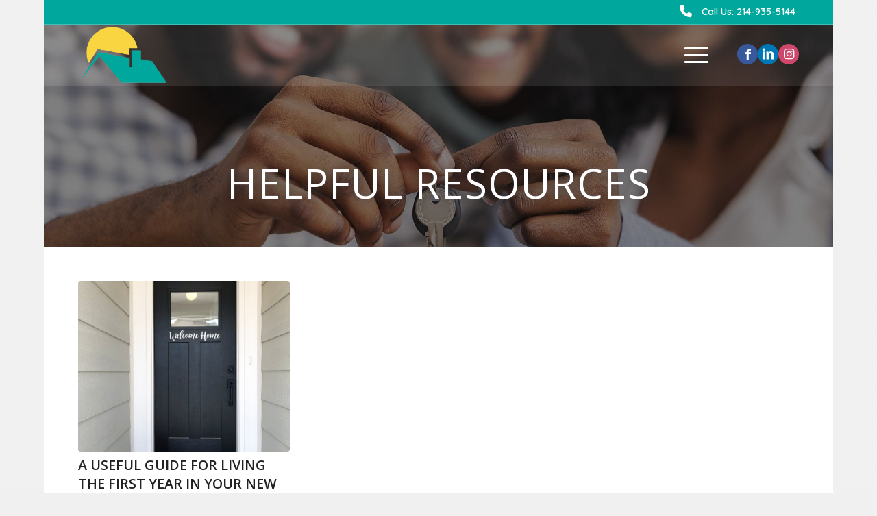

--- FILE ---
content_type: text/html; charset=UTF-8
request_url: https://www.atchisonhomeinspections.com/blog/
body_size: 12769
content:
<!DOCTYPE html>
<html lang="en-US" class="html_boxed responsive av-preloader-disabled  html_header_top html_logo_left html_main_nav_header html_menu_right html_slim html_header_sticky html_header_shrinking html_header_topbar_active html_header_transparency html_header_glassy html_mobile_menu_tablet html_header_searchicon_disabled html_content_align_center html_header_unstick_top_disabled html_header_stretch_disabled html_minimal_header html_burger_menu html_av-overlay-full html_av-submenu-noclone html_entry_id_1688 av-cookies-no-cookie-consent av-no-preview av-default-lightbox html_burger_menu_active">
<head>
<meta charset="UTF-8" />


<!-- mobile setting -->
<meta name="viewport" content="width=device-width, initial-scale=1">

<!-- Scripts/CSS and wp_head hook -->
<meta name='robots' content='index, follow, max-image-preview:large, max-snippet:-1, max-video-preview:-1' />

	<!-- This site is optimized with the Yoast SEO plugin v26.7 - https://yoast.com/wordpress/plugins/seo/ -->
	<title>Blog - Atchison Home Inspections</title>
	<link rel="canonical" href="https://www.atchisonhomeinspections.com/blog/" />
	<meta property="og:locale" content="en_US" />
	<meta property="og:type" content="article" />
	<meta property="og:title" content="Blog - Atchison Home Inspections" />
	<meta property="og:url" content="https://www.atchisonhomeinspections.com/blog/" />
	<meta property="og:site_name" content="Atchison Home Inspections" />
	<meta name="twitter:card" content="summary_large_image" />
	<meta name="twitter:label1" content="Est. reading time" />
	<meta name="twitter:data1" content="2 minutes" />
	<script type="application/ld+json" class="yoast-schema-graph">{"@context":"https://schema.org","@graph":[{"@type":"WebPage","@id":"https://www.atchisonhomeinspections.com/blog/","url":"https://www.atchisonhomeinspections.com/blog/","name":"Blog - Atchison Home Inspections","isPartOf":{"@id":"https://www.atchisonhomeinspections.com/#website"},"datePublished":"2022-11-01T21:46:14+00:00","breadcrumb":{"@id":"https://www.atchisonhomeinspections.com/blog/#breadcrumb"},"inLanguage":"en-US","potentialAction":[{"@type":"ReadAction","target":["https://www.atchisonhomeinspections.com/blog/"]}]},{"@type":"BreadcrumbList","@id":"https://www.atchisonhomeinspections.com/blog/#breadcrumb","itemListElement":[{"@type":"ListItem","position":1,"name":"Home","item":"https://www.atchisonhomeinspections.com/"},{"@type":"ListItem","position":2,"name":"Blog"}]},{"@type":"WebSite","@id":"https://www.atchisonhomeinspections.com/#website","url":"https://www.atchisonhomeinspections.com/","name":"Atchison Home Inspections","description":"North Texas Home Inspections","publisher":{"@id":"https://www.atchisonhomeinspections.com/#organization"},"potentialAction":[{"@type":"SearchAction","target":{"@type":"EntryPoint","urlTemplate":"https://www.atchisonhomeinspections.com/?s={search_term_string}"},"query-input":{"@type":"PropertyValueSpecification","valueRequired":true,"valueName":"search_term_string"}}],"inLanguage":"en-US"},{"@type":"Organization","@id":"https://www.atchisonhomeinspections.com/#organization","name":"Atchison Home Inspections","url":"https://www.atchisonhomeinspections.com/","logo":{"@type":"ImageObject","inLanguage":"en-US","@id":"https://www.atchisonhomeinspections.com/#/schema/logo/image/","url":"https://d1dy77v5epf6w1.cloudfront.net/wp-content/uploads/sites/239/2021/10/11001345/logo.png","contentUrl":"https://d1dy77v5epf6w1.cloudfront.net/wp-content/uploads/sites/239/2021/10/11001345/logo.png","width":450,"height":300,"caption":"Atchison Home Inspections"},"image":{"@id":"https://www.atchisonhomeinspections.com/#/schema/logo/image/"}}]}</script>
	<!-- / Yoast SEO plugin. -->


<link rel='dns-prefetch' href='//www.atchisonhomeinspections.com' />
<link rel="alternate" type="application/rss+xml" title="Atchison Home Inspections &raquo; Feed" href="https://www.atchisonhomeinspections.com/feed/" />
<link rel="alternate" type="application/rss+xml" title="Atchison Home Inspections &raquo; Comments Feed" href="https://www.atchisonhomeinspections.com/comments/feed/" />
<link rel="alternate" title="oEmbed (JSON)" type="application/json+oembed" href="https://www.atchisonhomeinspections.com/wp-json/oembed/1.0/embed?url=https%3A%2F%2Fwww.atchisonhomeinspections.com%2Fblog%2F" />
<link rel="alternate" title="oEmbed (XML)" type="text/xml+oembed" href="https://www.atchisonhomeinspections.com/wp-json/oembed/1.0/embed?url=https%3A%2F%2Fwww.atchisonhomeinspections.com%2Fblog%2F&#038;format=xml" />

<!-- google webfont font replacement -->

			<script type='text/javascript'>

				(function() {

					/*	check if webfonts are disabled by user setting via cookie - or user must opt in.	*/
					var html = document.getElementsByTagName('html')[0];
					var cookie_check = html.className.indexOf('av-cookies-needs-opt-in') >= 0 || html.className.indexOf('av-cookies-can-opt-out') >= 0;
					var allow_continue = true;
					var silent_accept_cookie = html.className.indexOf('av-cookies-user-silent-accept') >= 0;

					if( cookie_check && ! silent_accept_cookie )
					{
						if( ! document.cookie.match(/aviaCookieConsent/) || html.className.indexOf('av-cookies-session-refused') >= 0 )
						{
							allow_continue = false;
						}
						else
						{
							if( ! document.cookie.match(/aviaPrivacyRefuseCookiesHideBar/) )
							{
								allow_continue = false;
							}
							else if( ! document.cookie.match(/aviaPrivacyEssentialCookiesEnabled/) )
							{
								allow_continue = false;
							}
							else if( document.cookie.match(/aviaPrivacyGoogleWebfontsDisabled/) )
							{
								allow_continue = false;
							}
						}
					}

					if( allow_continue )
					{
						var f = document.createElement('link');

						f.type 	= 'text/css';
						f.rel 	= 'stylesheet';
						f.href 	= 'https://fonts.googleapis.com/css?family=Open+Sans:400,600%7CQuicksand:400,600&display=auto';
						f.id 	= 'avia-google-webfont';

						document.getElementsByTagName('head')[0].appendChild(f);
					}
				})();

			</script>
			<style id='wp-img-auto-sizes-contain-inline-css' type='text/css'>
img:is([sizes=auto i],[sizes^="auto," i]){contain-intrinsic-size:3000px 1500px}
/*# sourceURL=wp-img-auto-sizes-contain-inline-css */
</style>
<link rel='stylesheet' id='fontawesome-css-6-css' href='https://www.atchisonhomeinspections.com/wp-content/plugins/wp-font-awesome/font-awesome/css/fontawesome-all.min.css?ver=1.8.0' type='text/css' media='all' />
<link rel='stylesheet' id='fontawesome-css-4-css' href='https://www.atchisonhomeinspections.com/wp-content/plugins/wp-font-awesome/font-awesome/css/v4-shims.min.css?ver=1.8.0' type='text/css' media='all' />
<link rel='stylesheet' id='mediaelement-css' href='https://www.atchisonhomeinspections.com/wp-includes/js/mediaelement/mediaelementplayer-legacy.min.css?ver=4.2.17' type='text/css' media='all' />
<link rel='stylesheet' id='wp-mediaelement-css' href='https://www.atchisonhomeinspections.com/wp-includes/js/mediaelement/wp-mediaelement.min.css?ver=6.9' type='text/css' media='all' />
<link rel='stylesheet' id='wprevpro_w3-css' href='https://www.atchisonhomeinspections.com/wp-content/plugins/wp-review-slider-pro-premium/public/css/wprevpro_w3_min.css?ver=12.6.1_1' type='text/css' media='all' />
<style id='wprevpro_w3-inline-css' type='text/css'>
#wprev-slider-1 .wprevpro_star_imgs{color:#FDD314;}#wprev-slider-1 .wprsp-star{color:#FDD314;}#wprev-slider-1 .wprevpro_star_imgs span.svgicons{background:#FDD314;}#wprev-slider-1 .wprev_preview_bradius_T1{border-radius:0px;}#wprev-slider-1 .wprev_preview_bg1_T1::after{border-top:30px solid;}#wprev-slider-1_widget .wprevpro_star_imgs{color:#FDD314;}#wprev-slider-1_widget .wprsp-star{color:#FDD314;}#wprev-slider-1_widget .wprevpro_star_imgs span.svgicons{background:#FDD314;}#wprev-slider-1_widget .wprev_preview_bradius_T1_widget{border-radius:0px;}#wprev-slider-1_widget .wprev_preview_bg1_T1_widget::after{border-top:30px solid;}#wprev-slider-2 .wprevpro_star_imgs{color:#FDD314;}#wprev-slider-2 .wprsp-star{color:#FDD314;}#wprev-slider-2 .wprevpro_star_imgs span.svgicons{background:#FDD314;}#wprev-slider-2 .wprev_preview_bradius_T8{border-radius:0px;}#wprev-slider-2 .wprev_preview_bg1_T8{background:#fdfdfd;}#wprev-slider-2 .wprev_preview_bg2_T8{background:#eeeeee;}#wprev-slider-2 .wprev_preview_tcolor1_T8{color:#555555;}#wprev-slider-2 .wprev_preview_tcolor2_T8{color:#555555;}#wprev-slider-2 .indrevlineclamp{display:-webkit-box;-webkit-line-clamp:3;-webkit-box-orient:vertical;overflow:hidden;hyphens:auto;word-break:auto-phrase;}#wprev-slider-2_widget .wprevpro_star_imgs{color:#FDD314;}#wprev-slider-2_widget .wprsp-star{color:#FDD314;}#wprev-slider-2_widget .wprevpro_star_imgs span.svgicons{background:#FDD314;}#wprev-slider-2_widget .wprev_preview_bradius_T8_widget{border-radius:0px;}#wprev-slider-2_widget .wprev_preview_bg1_T8_widget{background:#fdfdfd;}#wprev-slider-2_widget .wprev_preview_bg2_T8_widget{background:#eeeeee;}#wprev-slider-2_widget .wprev_preview_tcolor1_T8_widget{color:#555555;}#wprev-slider-2_widget .wprev_preview_tcolor2_T8_widget{color:#555555;}#wprev-slider-2 .indrevlineclamp{display:-webkit-box;-webkit-line-clamp:3;-webkit-box-orient:vertical;overflow:hidden;hyphens:auto;word-break:auto-phrase;}
/*# sourceURL=wprevpro_w3-inline-css */
</style>
<link rel='stylesheet' id='avia-merged-styles-css' href='https://www.atchisonhomeinspections.com/wp-content/uploads/sites/239/dynamic_avia/avia-merged-styles-8914053181c1b3657cbe60e7090841bc---696f12df1005e.css' type='text/css' media='all' />
<link rel='stylesheet' id='avia-single-post-1688-css' href='https://www.atchisonhomeinspections.com/wp-content/uploads/sites/239/dynamic_avia/avia_posts_css/post-1688.css?ver=ver-1768967413' type='text/css' media='all' />
<script type="text/javascript" src="https://www.atchisonhomeinspections.com/wp-includes/js/jquery/jquery.min.js?ver=3.7.1" id="jquery-core-js"></script>
<script type="text/javascript" src="https://www.atchisonhomeinspections.com/wp-content/plugins/wp-review-slider-pro-premium/public/js/wprs-slick.min.js?ver=12.6.1_1" id="wp-review-slider-pro_slick-min-js"></script>
<script type="text/javascript" src="https://www.atchisonhomeinspections.com/wp-content/plugins/wp-review-slider-pro-premium/public/js/wprs-combined.min.js?ver=12.6.1_1" id="wp-review-slider-pro_unslider_comb-min-js"></script>
<script type="text/javascript" id="wp-review-slider-pro_plublic-min-js-extra">
/* <![CDATA[ */
var wprevpublicjs_script_vars = {"wpfb_nonce":"3ade534d8b","wpfb_ajaxurl":"https://www.atchisonhomeinspections.com/wp-admin/admin-ajax.php","wprevpluginsurl":"https://www.atchisonhomeinspections.com/wp-content/plugins/wp-review-slider-pro-premium","page_id":"1688"};
//# sourceURL=wp-review-slider-pro_plublic-min-js-extra
/* ]]> */
</script>
<script type="text/javascript" src="https://www.atchisonhomeinspections.com/wp-content/plugins/wp-review-slider-pro-premium/public/js/wprev-public.min.js?ver=12.6.1_1" id="wp-review-slider-pro_plublic-min-js"></script>
<script type="text/javascript" src="https://www.atchisonhomeinspections.com/wp-content/uploads/sites/239/dynamic_avia/avia-head-scripts-42d1395ac72bbeb4c73851184310d11f---696f12df38497.js" id="avia-head-scripts-js"></script>
<link rel="https://api.w.org/" href="https://www.atchisonhomeinspections.com/wp-json/" /><link rel="alternate" title="JSON" type="application/json" href="https://www.atchisonhomeinspections.com/wp-json/wp/v2/pages/1688" /><link rel="EditURI" type="application/rsd+xml" title="RSD" href="https://www.atchisonhomeinspections.com/xmlrpc.php?rsd" />
<meta name="generator" content="WordPress 6.9" />
<link rel='shortlink' href='https://www.atchisonhomeinspections.com/?p=1688' />

<link rel="icon" href="https://d1dy77v5epf6w1.cloudfront.net/wp-content/uploads/sites/239/2021/10/11001347/favicon.png" type="image/png">
<!--[if lt IE 9]><script src="https://www.atchisonhomeinspections.com/wp-content/themes/enfold/js/html5shiv.js"></script><![endif]--><link rel="profile" href="https://gmpg.org/xfn/11" />
<link rel="alternate" type="application/rss+xml" title="Atchison Home Inspections RSS2 Feed" href="https://www.atchisonhomeinspections.com/feed/" />
<link rel="pingback" href="https://www.atchisonhomeinspections.com/xmlrpc.php" />

<!-- To speed up the rendering and to display the site as fast as possible to the user we include some styles and scripts for above the fold content inline -->
<script type="text/javascript">'use strict';var avia_is_mobile=!1;if(/Android|webOS|iPhone|iPad|iPod|BlackBerry|IEMobile|Opera Mini/i.test(navigator.userAgent)&&'ontouchstart' in document.documentElement){avia_is_mobile=!0;document.documentElement.className+=' avia_mobile '}
else{document.documentElement.className+=' avia_desktop '};document.documentElement.className+=' js_active ';(function(){var e=['-webkit-','-moz-','-ms-',''],n='',o=!1,a=!1;for(var t in e){if(e[t]+'transform' in document.documentElement.style){o=!0;n=e[t]+'transform'};if(e[t]+'perspective' in document.documentElement.style){a=!0}};if(o){document.documentElement.className+=' avia_transform '};if(a){document.documentElement.className+=' avia_transform3d '};if(typeof document.getElementsByClassName=='function'&&typeof document.documentElement.getBoundingClientRect=='function'&&avia_is_mobile==!1){if(n&&window.innerHeight>0){setTimeout(function(){var e=0,o={},a=0,t=document.getElementsByClassName('av-parallax'),i=window.pageYOffset||document.documentElement.scrollTop;for(e=0;e<t.length;e++){t[e].style.top='0px';o=t[e].getBoundingClientRect();a=Math.ceil((window.innerHeight+i-o.top)*0.3);t[e].style[n]='translate(0px, '+a+'px)';t[e].style.top='auto';t[e].className+=' enabled-parallax '}},50)}}})();</script><style type="text/css">
		@font-face {font-family: 'entypo-fontello-enfold'; font-weight: normal; font-style: normal; font-display: auto;
		src: url('https://www.atchisonhomeinspections.com/wp-content/themes/enfold/config-templatebuilder/avia-template-builder/assets/fonts/entypo-fontello-enfold/entypo-fontello-enfold.woff2') format('woff2'),
		url('https://www.atchisonhomeinspections.com/wp-content/themes/enfold/config-templatebuilder/avia-template-builder/assets/fonts/entypo-fontello-enfold/entypo-fontello-enfold.woff') format('woff'),
		url('https://www.atchisonhomeinspections.com/wp-content/themes/enfold/config-templatebuilder/avia-template-builder/assets/fonts/entypo-fontello-enfold/entypo-fontello-enfold.ttf') format('truetype'),
		url('https://www.atchisonhomeinspections.com/wp-content/themes/enfold/config-templatebuilder/avia-template-builder/assets/fonts/entypo-fontello-enfold/entypo-fontello-enfold.svg#entypo-fontello-enfold') format('svg'),
		url('https://www.atchisonhomeinspections.com/wp-content/themes/enfold/config-templatebuilder/avia-template-builder/assets/fonts/entypo-fontello-enfold/entypo-fontello-enfold.eot'),
		url('https://www.atchisonhomeinspections.com/wp-content/themes/enfold/config-templatebuilder/avia-template-builder/assets/fonts/entypo-fontello-enfold/entypo-fontello-enfold.eot?#iefix') format('embedded-opentype');
		}

		#top .avia-font-entypo-fontello-enfold, body .avia-font-entypo-fontello-enfold, html body [data-av_iconfont='entypo-fontello-enfold']:before{ font-family: 'entypo-fontello-enfold'; }
		
		@font-face {font-family: 'entypo-fontello'; font-weight: normal; font-style: normal; font-display: auto;
		src: url('https://www.atchisonhomeinspections.com/wp-content/themes/enfold/config-templatebuilder/avia-template-builder/assets/fonts/entypo-fontello/entypo-fontello.woff2') format('woff2'),
		url('https://www.atchisonhomeinspections.com/wp-content/themes/enfold/config-templatebuilder/avia-template-builder/assets/fonts/entypo-fontello/entypo-fontello.woff') format('woff'),
		url('https://www.atchisonhomeinspections.com/wp-content/themes/enfold/config-templatebuilder/avia-template-builder/assets/fonts/entypo-fontello/entypo-fontello.ttf') format('truetype'),
		url('https://www.atchisonhomeinspections.com/wp-content/themes/enfold/config-templatebuilder/avia-template-builder/assets/fonts/entypo-fontello/entypo-fontello.svg#entypo-fontello') format('svg'),
		url('https://www.atchisonhomeinspections.com/wp-content/themes/enfold/config-templatebuilder/avia-template-builder/assets/fonts/entypo-fontello/entypo-fontello.eot'),
		url('https://www.atchisonhomeinspections.com/wp-content/themes/enfold/config-templatebuilder/avia-template-builder/assets/fonts/entypo-fontello/entypo-fontello.eot?#iefix') format('embedded-opentype');
		}

		#top .avia-font-entypo-fontello, body .avia-font-entypo-fontello, html body [data-av_iconfont='entypo-fontello']:before{ font-family: 'entypo-fontello'; }
		</style>

<!--
Debugging Info for Theme support: 

Theme: Enfold
Version: 7.1
Installed: enfold
AviaFramework Version: 5.6
AviaBuilder Version: 6.0
aviaElementManager Version: 1.0.1
- - - - - - - - - - -
ChildTheme: Enfold Child
ChildTheme Version: 1.0
ChildTheme Installed: enfold

- - - - - - - - - - -
ML:512-PU:32-PLA:19
WP:6.9
Compress: CSS:all theme files - JS:all theme files
Updates: disabled
PLAu:19
-->
</head>

<body id="top" class="wp-singular page-template-default page page-id-1688 wp-theme-enfold wp-child-theme-enfold-child boxed rtl_columns av-curtain-numeric open_sans quicksand  post-type-page avia-responsive-images-support av-recaptcha-enabled av-google-badge-hide" itemscope="itemscope" itemtype="https://schema.org/WebPage" >

	
	<div id='wrap_all'>

	
<header id='header' class='all_colors header_color light_bg_color  av_header_top av_logo_left av_main_nav_header av_menu_right av_slim av_header_sticky av_header_shrinking av_header_stretch_disabled av_mobile_menu_tablet av_header_transparency av_header_glassy av_header_searchicon_disabled av_header_unstick_top_disabled av_minimal_header av_bottom_nav_disabled  av_header_border_disabled' aria-label="Header" data-av_shrink_factor='50' role="banner" itemscope="itemscope" itemtype="https://schema.org/WPHeader" >

		<div id='header_meta' class='container_wrap container_wrap_meta  av_icon_active_main av_phone_active_right av_extra_header_active av_entry_id_1688'>

			      <div class='container'>
			      <div class='phone-info '><div><span style="line-height: 25px"><i class="fas fa-phone fa-lg"></i> <span class="bar_top"> <a href="tel:214-935-5144"> Call Us: 214-935-5144</a></span> </span> </div></div>			      </div>
		</div>

		<div  id='header_main' class='container_wrap container_wrap_logo'>

        <div class='container av-logo-container'><div class='inner-container'><span class='logo avia-standard-logo'><a href='https://www.atchisonhomeinspections.com/' class='' aria-label='Atchison Home Inspections' ><img src="https://d1dy77v5epf6w1.cloudfront.net/wp-content/uploads/sites/239/2021/10/11001345/logo.png" height="100" width="300" alt='Atchison Home Inspections' title='' /></a></span><nav class='main_menu' data-selectname='Select a page'  role="navigation" itemscope="itemscope" itemtype="https://schema.org/SiteNavigationElement" ><div class="avia-menu av-main-nav-wrap av_menu_icon_beside"><ul role="menu" class="menu av-main-nav" id="avia-menu"><li role="menuitem" id="menu-item-1485" class="menu-item menu-item-type-post_type menu-item-object-page menu-item-home menu-item-top-level menu-item-top-level-1"><a href="https://www.atchisonhomeinspections.com/" itemprop="url" tabindex="0"><span class="avia-bullet"></span><span class="avia-menu-text">Home</span><span class="avia-menu-fx"><span class="avia-arrow-wrap"><span class="avia-arrow"></span></span></span></a></li>
<li role="menuitem" id="menu-item-1488" class="menu-item menu-item-type-post_type menu-item-object-page menu-item-top-level menu-item-top-level-2"><a href="https://www.atchisonhomeinspections.com/your-inspection/" itemprop="url" tabindex="0"><span class="avia-bullet"></span><span class="avia-menu-text">Your Inspection</span><span class="avia-menu-fx"><span class="avia-arrow-wrap"><span class="avia-arrow"></span></span></span></a></li>
<li role="menuitem" id="menu-item-1487" class="menu-item menu-item-type-post_type menu-item-object-page menu-item-top-level menu-item-top-level-3"><a href="https://www.atchisonhomeinspections.com/your-report/" itemprop="url" tabindex="0"><span class="avia-bullet"></span><span class="avia-menu-text">Your Report</span><span class="avia-menu-fx"><span class="avia-arrow-wrap"><span class="avia-arrow"></span></span></span></a></li>
<li role="menuitem" id="menu-item-1874" class="menu-item menu-item-type-post_type menu-item-object-page menu-item-top-level menu-item-top-level-4"><a href="https://www.atchisonhomeinspections.com/services/" itemprop="url" tabindex="0"><span class="avia-bullet"></span><span class="avia-menu-text">Services</span><span class="avia-menu-fx"><span class="avia-arrow-wrap"><span class="avia-arrow"></span></span></span></a></li>
<li role="menuitem" id="menu-item-1480" class="menu-item menu-item-type-post_type menu-item-object-page menu-item-top-level menu-item-top-level-5"><a href="https://www.atchisonhomeinspections.com/for-agents/" itemprop="url" tabindex="0"><span class="avia-bullet"></span><span class="avia-menu-text">For Agents</span><span class="avia-menu-fx"><span class="avia-arrow-wrap"><span class="avia-arrow"></span></span></span></a></li>
<li role="menuitem" id="menu-item-1484" class="menu-item menu-item-type-post_type menu-item-object-page menu-item-top-level menu-item-top-level-6"><a href="https://www.atchisonhomeinspections.com/reviews/" itemprop="url" tabindex="0"><span class="avia-bullet"></span><span class="avia-menu-text">Reviews</span><span class="avia-menu-fx"><span class="avia-arrow-wrap"><span class="avia-arrow"></span></span></span></a></li>
<li role="menuitem" id="menu-item-1710" class="menu-item menu-item-type-post_type menu-item-object-page current-menu-item page_item page-item-1688 current_page_item menu-item-top-level menu-item-top-level-7"><a href="https://www.atchisonhomeinspections.com/blog/" itemprop="url" tabindex="0"><span class="avia-bullet"></span><span class="avia-menu-text">Blog</span><span class="avia-menu-fx"><span class="avia-arrow-wrap"><span class="avia-arrow"></span></span></span></a></li>
<li role="menuitem" id="menu-item-1892" class="menu-item menu-item-type-post_type menu-item-object-page menu-item-top-level menu-item-top-level-8"><a href="https://www.atchisonhomeinspections.com/terms-and-conditions/" itemprop="url" tabindex="0"><span class="avia-bullet"></span><span class="avia-menu-text">Terms and Conditions</span><span class="avia-menu-fx"><span class="avia-arrow-wrap"><span class="avia-arrow"></span></span></span></a></li>
<li role="menuitem" id="menu-item-1893" class="menu-item menu-item-type-post_type menu-item-object-page menu-item-mega-parent  menu-item-top-level menu-item-top-level-9"><a href="https://www.atchisonhomeinspections.com/privacy-policy/" itemprop="url" tabindex="0"><span class="avia-bullet"></span><span class="avia-menu-text">Privacy Policy and Terms of Conditions</span><span class="avia-menu-fx"><span class="avia-arrow-wrap"><span class="avia-arrow"></span></span></span></a></li>
<li role="menuitem" id="menu-item-1486" class="menu-item menu-item-type-post_type menu-item-object-page menu-item-top-level menu-item-top-level-10"><a href="https://www.atchisonhomeinspections.com/contact-us/" itemprop="url" tabindex="0"><span class="avia-bullet"></span><span class="avia-menu-text">Contact</span><span class="avia-menu-fx"><span class="avia-arrow-wrap"><span class="avia-arrow"></span></span></span></a></li>
<li role="menuitem" id="menu-item-1481" class="menu-item menu-item-type-post_type menu-item-object-page menu-item-top-level menu-item-top-level-11"><a href="https://www.atchisonhomeinspections.com/schedule-your-inspection/" itemprop="url" tabindex="0"><span class="avia-bullet"></span><span class="avia-menu-text">Schedule Your Inspection</span><span class="avia-menu-fx"><span class="avia-arrow-wrap"><span class="avia-arrow"></span></span></span></a></li>
<li class="av-burger-menu-main menu-item-avia-special " role="menuitem">
	        			<a href="#" aria-label="Menu" aria-hidden="false">
							<span class="av-hamburger av-hamburger--spin av-js-hamburger">
								<span class="av-hamburger-box">
						          <span class="av-hamburger-inner"></span>
						          <strong>Menu</strong>
								</span>
							</span>
							<span class="avia_hidden_link_text">Menu</span>
						</a>
	        		   </li></ul></div><ul class='noLightbox social_bookmarks icon_count_3'><li class='social_bookmarks_facebook av-social-link-facebook social_icon_1 avia_social_iconfont'><a  target="_blank" aria-label="Link to Facebook" href='https://www.facebook.com/atchisonhomeinspections/' data-av_icon='' data-av_iconfont='entypo-fontello' title="Link to Facebook" desc="Link to Facebook" title='Link to Facebook'><span class='avia_hidden_link_text'>Link to Facebook</span></a></li><li class='social_bookmarks_linkedin av-social-link-linkedin social_icon_2 avia_social_iconfont'><a  target="_blank" aria-label="Link to LinkedIn" href='https://www.linkedin.com/in/atchisonhomeinspections/' data-av_icon='' data-av_iconfont='entypo-fontello' title="Link to LinkedIn" desc="Link to LinkedIn" title='Link to LinkedIn'><span class='avia_hidden_link_text'>Link to LinkedIn</span></a></li><li class='social_bookmarks_instagram av-social-link-instagram social_icon_3 avia_social_iconfont'><a  target="_blank" aria-label="Link to Instagram" href='https://www.instagram.com/atchisonhomeinspections/' data-av_icon='' data-av_iconfont='entypo-fontello' title="Link to Instagram" desc="Link to Instagram" title='Link to Instagram'><span class='avia_hidden_link_text'>Link to Instagram</span></a></li></ul></nav></div> </div> 
		<!-- end container_wrap-->
		</div>
<div class="header_bg"></div>
<!-- end header -->
</header>

	<div id='main' class='all_colors' data-scroll-offset='88'>

	<div id='header_title'  class='avia-section av-3030qz-b877d56619c43abcd0506c97e59526a2 main_color avia-section-default avia-no-border-styling  avia-builder-el-0  el_before_av_section  avia-builder-el-first  avia-full-stretch av-parallax-section avia-bg-style-parallax av-section-color-overlay-active av-minimum-height av-minimum-height-50 av-height-50  container_wrap fullsize'  data-section-bg-repeat='stretch' data-av_minimum_height_pc='50' data-av_min_height_opt='50'><div class='av-parallax' data-avia-parallax-ratio='0.3' ><div class='av-parallax-inner main_color avia-full-stretch'></div></div><div class="av-section-color-overlay-wrap"><div class="av-section-color-overlay"></div><div class='container av-section-cont-open' ><main  role="main" itemprop="mainContentOfPage"  class='template-page content  av-content-full alpha units'><div class='post-entry post-entry-type-page post-entry-1688'><div class='entry-content-wrapper clearfix'>
<div  class='av-special-heading av-jndovo8e-4c22ab17fe0e0d9a40d72df4b7b1a8ff av-special-heading-h1 custom-color-heading blockquote modern-quote modern-centered  avia-builder-el-1  avia-builder-el-no-sibling  av-inherit-size'><h1 class='av-special-heading-tag '  itemprop="headline"  >Helpful Resources </h1><div class="special-heading-border"><div class="special-heading-inner-border"></div></div></div>
</div></div></main><!-- close content main element --></div></div></div><div id='av_section_2'  class='avia-section av-4sso7c-cfdca8efa81fd2308ec4e2a81d67f7bc main_color avia-section-default avia-no-border-styling  avia-builder-el-2  el_after_av_section  avia-builder-el-last  avia-bg-style-scroll container_wrap fullsize'  ><div class='container av-section-cont-open' ><div class='template-page content  av-content-full alpha units'><div class='post-entry post-entry-type-page post-entry-1688'><div class='entry-content-wrapper clearfix'>
<div  class='flex_column av-2qbzko-e760b126ce15f687107b0cc7cc077e59 av_one_full  avia-builder-el-3  avia-builder-el-no-sibling  first flex_column_div  '     ><div  data-slideshow-options="{&quot;animation&quot;:&quot;fade&quot;,&quot;autoplay&quot;:false,&quot;loop_autoplay&quot;:&quot;once&quot;,&quot;interval&quot;:5,&quot;loop_manual&quot;:&quot;manual-endless&quot;,&quot;autoplay_stopper&quot;:false,&quot;noNavigation&quot;:false,&quot;show_slide_delay&quot;:90}" class='avia-content-slider avia-content-grid-active avia-content-slider1 avia-content-slider-odd  avia-builder-el-4  avia-builder-el-no-sibling  av-slideshow-ui av-control-default   av-no-slider-navigation av-slideshow-manual av-loop-once av-loop-manual-endless '  itemscope="itemscope" itemtype="https://schema.org/Blog" ><div class="avia-content-slider-inner"><div class="slide-entry-wrap"><article class='slide-entry flex_column  post-entry post-entry-1678 slide-entry-overview slide-loop-1 slide-parity-odd  post-entry-last  av_one_third first real-thumbnail posttype-post post-format-standard'  itemscope="itemscope" itemtype="https://schema.org/CreativeWork" ><a href='https://www.atchisonhomeinspections.com/a-useful-guide-for-living-the-first-year-in-your-new-home/' data-rel='slide-1' class='slide-image' title='A USEFUL GUIDE FOR LIVING THE FIRST YEAR IN YOUR NEW HOME'><img decoding="async" fetchpriority="high" width="495" height="400" src="https://www.atchisonhomeinspections.com/wp-content/uploads/sites/239/2022/11/A-USEFUL-GUIDE-FOR-LIVING-THE-FIRST-YEAR-IN-YOUR-NEW-HOME-495x400.jpeg" class="wp-image-1683 avia-img-lazy-loading-not-1683 attachment-portfolio size-portfolio wp-post-image" alt="" srcset="https://www.atchisonhomeinspections.com/wp-content/uploads/sites/239/2022/11/A-USEFUL-GUIDE-FOR-LIVING-THE-FIRST-YEAR-IN-YOUR-NEW-HOME-495x400.jpeg 495w, https://www.atchisonhomeinspections.com/wp-content/uploads/sites/239/2022/11/A-USEFUL-GUIDE-FOR-LIVING-THE-FIRST-YEAR-IN-YOUR-NEW-HOME-845x684.jpeg 845w" sizes="(max-width: 495px) 100vw, 495px" /></a><div class="slide-content"><header class="entry-content-header" aria-label="Slide: A USEFUL GUIDE FOR LIVING THE FIRST YEAR IN YOUR NEW HOME"><h3 class='slide-entry-title entry-title '  itemprop="headline" ><a href='https://www.atchisonhomeinspections.com/a-useful-guide-for-living-the-first-year-in-your-new-home/' title='A USEFUL GUIDE FOR LIVING THE FIRST YEAR IN YOUR NEW HOME'>A USEFUL GUIDE FOR LIVING THE FIRST YEAR IN YOUR NEW HOME</a></h3><span class="av-vertical-delimiter"></span></header><div class="slide-meta"><time class='slide-meta-time updated'  itemprop="datePublished" datetime="2022-11-01T21:37:28+00:00" >November 1, 2022</time><div class="slide-meta-del">/</div><div class="slide-meta-comments"><a href='https://www.atchisonhomeinspections.com/a-useful-guide-for-living-the-first-year-in-your-new-home/#respond'>0 Comments</a></div></div><div class='slide-entry-excerpt entry-content'  itemprop="text" >We meet a lot of home buyers buying brand-new homes built by…<div class="read-more-link"><a href="https://www.atchisonhomeinspections.com/a-useful-guide-for-living-the-first-year-in-your-new-home/" class="more-link">Read more<span class='more-link-arrow avia-svg-icon avia-font-svg_entypo-fontello' data-av_svg_icon='right-open-big' data-av_iconset='svg_entypo-fontello'><svg version="1.1" xmlns="http://www.w3.org/2000/svg" width="15" height="32" viewBox="0 0 15 32" preserveAspectRatio="xMidYMid meet" role="graphics-symbol" aria-hidden="true">
<path d="M0.416 27.84l11.456-11.84-11.456-11.904q-0.832-0.832 0-1.536 0.832-0.832 1.536 0l12.544 12.608q0.768 0.832 0 1.6l-12.544 12.608q-0.704 0.832-1.536 0-0.832-0.704 0-1.536z"></path>
</svg></span></a></div></div></div><footer class="entry-footer"></footer><span class='hidden'>
				<span class='av-structured-data'  itemprop="image" itemscope="itemscope" itemtype="https://schema.org/ImageObject" >
						<span itemprop='url'>https://www.atchisonhomeinspections.com/wp-content/uploads/sites/239/2022/11/A-USEFUL-GUIDE-FOR-LIVING-THE-FIRST-YEAR-IN-YOUR-NEW-HOME.jpeg</span>
						<span itemprop='height'>1200</span>
						<span itemprop='width'>1800</span>
				</span>
				<span class='av-structured-data'  itemprop="publisher" itemtype="https://schema.org/Organization" itemscope="itemscope" >
						<span itemprop='name'>Spectora</span>
						<span itemprop='logo' itemscope itemtype='https://schema.org/ImageObject'>
							<span itemprop='url'>https://d1dy77v5epf6w1.cloudfront.net/wp-content/uploads/sites/239/2021/10/11001345/logo.png</span>
						</span>
				</span><span class='av-structured-data'  itemprop="author" itemscope="itemscope" itemtype="https://schema.org/Person" ><span itemprop='name'>Spectora</span></span><span class='av-structured-data'  itemprop="datePublished" datetime="2022-11-01T21:46:14+00:00" >2022-11-01 21:37:28</span><span class='av-structured-data'  itemprop="dateModified" itemtype="https://schema.org/dateModified" >2025-08-18 19:48:23</span><span class='av-structured-data'  itemprop="mainEntityOfPage" itemtype="https://schema.org/mainEntityOfPage" ><span itemprop='name'>A USEFUL GUIDE FOR LIVING THE FIRST YEAR IN YOUR NEW HOME</span></span></span></article></div></div></div></div></p>
</div></div></div><!-- close content main div --> <!-- section close by builder template -->		</div><!--end builder template--></div><!-- close default .container_wrap element --><div class="footer-page-content footer_color" id="footer-page"><div id='footer'  class='av-layout-grid-container av-lahbo6sz-501fdb5ba2bffec58fab88d3cc9c7848 entry-content-wrapper footer_color av-flex-cells  avia-builder-el-0  avia-builder-el-no-sibling   container_wrap fullsize'  >

<style type="text/css" data-created_by="avia_inline_auto" id="style-css-av-lahbnej6-df9b30205b20b123866842bd35444e1e">
.flex_cell.av-lahbnej6-df9b30205b20b123866842bd35444e1e{
vertical-align:top;
}
.responsive #top #wrap_all .flex_cell.av-lahbnej6-df9b30205b20b123866842bd35444e1e{
padding:30px 30px 30px 30px !important;
}
</style>
<div class='flex_cell av-lahbnej6-df9b30205b20b123866842bd35444e1e av-gridrow-cell av_one_half no_margin  avia-builder-el-1  el_before_av_cell_one_half  avia-builder-el-first  content-align-top'  ><div class='flex_cell_inner'>

<style type="text/css" data-created_by="avia_inline_auto" id="style-css-av-l8gfp-4d2600cff61f71216e3f4353c5ecdb56">
.flex_column.av-l8gfp-4d2600cff61f71216e3f4353c5ecdb56{
border-radius:0px 0px 0px 0px;
padding:0 0 0 0;
}
</style>
<div  class='flex_column av-l8gfp-4d2600cff61f71216e3f4353c5ecdb56 av_one_full  avia-builder-el-2  el_before_av_one_full  avia-builder-el-first  first av-break-at-tablet flex_column_div av-zero-column-padding  '     ><style type="text/css" data-created_by="avia_inline_auto" id="style-css-av-dkgqe-d08fd53c735311145a66f227a910a686">
#top .av-special-heading.av-dkgqe-d08fd53c735311145a66f227a910a686{
padding-bottom:10px;
}
body .av-special-heading.av-dkgqe-d08fd53c735311145a66f227a910a686 .av-special-heading-tag .heading-char{
font-size:25px;
}
.av-special-heading.av-dkgqe-d08fd53c735311145a66f227a910a686 .av-subheading{
font-size:15px;
}
</style>
<div  class='av-special-heading av-dkgqe-d08fd53c735311145a66f227a910a686 av-special-heading-h3 blockquote modern-quote  avia-builder-el-3  el_before_av_icon_box  avia-builder-el-first '><h3 class='av-special-heading-tag '  itemprop="headline"  >Contact Us</h3><div class="special-heading-border"><div class="special-heading-inner-border"></div></div></div>

<style type="text/css" data-created_by="avia_inline_auto" id="style-css-av-1gkqc1-dad39e1bce4ae24ba55130c9c4795427">
.iconbox.av-1gkqc1-dad39e1bce4ae24ba55130c9c4795427 .iconbox_icon{
color:#00a79c;
}
.iconbox.av-1gkqc1-dad39e1bce4ae24ba55130c9c4795427 .iconbox_icon.avia-svg-icon svg:first-child{
fill:#00a79c;
stroke:#00a79c;
}
#top #wrap_all .iconbox.av-1gkqc1-dad39e1bce4ae24ba55130c9c4795427 .iconbox_content_title{
color:#00a79c;
}
</style>
<article  class='iconbox iconbox_left av-1gkqc1-dad39e1bce4ae24ba55130c9c4795427  avia-builder-el-4  el_after_av_heading  el_before_av_icon_box '  itemscope="itemscope" itemtype="https://schema.org/CreativeWork" ><div class="iconbox_content"><header class="entry-content-header" aria-label="Icon: "><a href='tel:214-935-5144' title='' aria-label=''  class='iconbox_icon heading-color avia-iconfont avia-font-entypo-fontello' data-av_icon='' data-av_iconfont='entypo-fontello'  ></a></header><div class='iconbox_content_container '  itemprop="text" ><div class="iconbox_content">
<header class="entry-content-header"></header>
<div class="iconbox_content_container ">
<div class="iconbox_content">
<header class="entry-content-header"></header>
<div class="iconbox_content_container ">
<p>ATCHISON HOME INSPECTIONS, PLLC dba Atchison Home Inspections</p>
</div>
</div>
</div>
</div>
</div></div><footer class="entry-footer"></footer></article>

<style type="text/css" data-created_by="avia_inline_auto" id="style-css-av-ax1jq-aef883cb5a29f273f4228182c4d65253">
.iconbox.av-ax1jq-aef883cb5a29f273f4228182c4d65253 .iconbox_icon{
color:#00a79c;
}
.iconbox.av-ax1jq-aef883cb5a29f273f4228182c4d65253 .iconbox_icon.avia-svg-icon svg:first-child{
fill:#00a79c;
stroke:#00a79c;
}
#top #wrap_all .iconbox.av-ax1jq-aef883cb5a29f273f4228182c4d65253 .iconbox_content_title{
color:#00a79c;
}
</style>
<article  class='iconbox iconbox_left av-ax1jq-aef883cb5a29f273f4228182c4d65253  avia-builder-el-5  el_after_av_icon_box  el_before_av_icon_box '  itemscope="itemscope" itemtype="https://schema.org/CreativeWork" ><div class="iconbox_content"><header class="entry-content-header" aria-label="Icon: "><a href='tel:214-935-5144' title='' aria-label=''  class='iconbox_icon heading-color avia-iconfont avia-font-entypo-fontello' data-av_icon='' data-av_iconfont='entypo-fontello'  ></a></header><div class='iconbox_content_container '  itemprop="text" ><div class="iconbox_content">
<header class="entry-content-header"></header>
<div class="iconbox_content_container ">
<div class="iconbox_content">
<header class="entry-content-header"></header>
<div class="iconbox_content_container ">
<p>214-935-5144</p>
</div>
</div>
</div>
</div>
</div></div><footer class="entry-footer"></footer></article>

<style type="text/css" data-created_by="avia_inline_auto" id="style-css-av-kux3019x-9a9ebbc961067caf72f4f20292be0949">
.iconbox.av-kux3019x-9a9ebbc961067caf72f4f20292be0949 .iconbox_icon{
color:#00a79c;
}
.iconbox.av-kux3019x-9a9ebbc961067caf72f4f20292be0949 .iconbox_icon.avia-svg-icon svg:first-child{
fill:#00a79c;
stroke:#00a79c;
}
#top #wrap_all .iconbox.av-kux3019x-9a9ebbc961067caf72f4f20292be0949 .iconbox_content_title{
color:#00a79c;
}
</style>
<article  class='iconbox iconbox_left av-kux3019x-9a9ebbc961067caf72f4f20292be0949 av-icon-style-no-border  avia-builder-el-6  el_after_av_icon_box  el_before_av_icon_box '  itemscope="itemscope" itemtype="https://schema.org/CreativeWork" ><div class="iconbox_content"><header class="entry-content-header" aria-label="Icon: "><a href='https://www.trec.texas.gov/sites/default/files/pdf-forms/CN%201-3.pdf' title='' aria-label=''  target="_blank"  rel="noopener noreferrer" class='iconbox_icon heading-color avia-iconfont avia-font-entypo-fontello' data-av_icon='' data-av_iconfont='entypo-fontello'  ></a></header><div class='iconbox_content_container '  itemprop="text" ><p>Texas Real Estate Commission Consumer Protection Notice</p>
</div></div><footer class="entry-footer"></footer></article>

<style type="text/css" data-created_by="avia_inline_auto" id="style-css-av-kuylp7b2-1fbbe8a5117db9c5e7c8e766983ec21b">
.iconbox.av-kuylp7b2-1fbbe8a5117db9c5e7c8e766983ec21b .iconbox_icon{
color:#00a79c;
}
.iconbox.av-kuylp7b2-1fbbe8a5117db9c5e7c8e766983ec21b .iconbox_icon.avia-svg-icon svg:first-child{
fill:#00a79c;
stroke:#00a79c;
}
#top #wrap_all .iconbox.av-kuylp7b2-1fbbe8a5117db9c5e7c8e766983ec21b .iconbox_content_title{
color:#00a79c;
}
</style>
<article  class='iconbox iconbox_left av-kuylp7b2-1fbbe8a5117db9c5e7c8e766983ec21b av-icon-style-no-border  avia-builder-el-7  el_after_av_icon_box  el_before_av_icon_box '  itemscope="itemscope" itemtype="https://schema.org/CreativeWork" ><div class="iconbox_content"><header class="entry-content-header" aria-label="Icon: "><div class='iconbox_icon heading-color avia-iconfont avia-font-entypo-fontello' data-av_icon='' data-av_iconfont='entypo-fontello'  ></div></header><div class='iconbox_content_container '  itemprop="text" ><p>2831 Eldorado Parkway, Suite 103, #302, Frisco, TX 75033</p>
</div></div><footer class="entry-footer"></footer></article>

<style type="text/css" data-created_by="avia_inline_auto" id="style-css-av-mkn78j3m-66c04a3d29d4d44c02e5ba1a953c103c">
.iconbox.av-mkn78j3m-66c04a3d29d4d44c02e5ba1a953c103c .iconbox_icon{
color:#00a79c;
}
.iconbox.av-mkn78j3m-66c04a3d29d4d44c02e5ba1a953c103c .iconbox_icon.avia-svg-icon svg:first-child{
fill:#00a79c;
stroke:#00a79c;
}
#top #wrap_all .iconbox.av-mkn78j3m-66c04a3d29d4d44c02e5ba1a953c103c .iconbox_content_title{
color:#00a79c;
}
</style>
<article  class='iconbox iconbox_top av-mkn78j3m-66c04a3d29d4d44c02e5ba1a953c103c av-no-box av-icon-style-no-border  avia-builder-el-8  el_after_av_icon_box  avia-builder-el-last '  itemscope="itemscope" itemtype="https://schema.org/CreativeWork" ><div class="iconbox_content"><header class="entry-content-header" aria-label="Icon: "><div class='iconbox_icon heading-color avia-iconfont avia-font-entypo-fontello' data-av_icon='' data-av_iconfont='entypo-fontello'  ></div></header><div class='iconbox_content_container '  itemprop="text" ><p><a href="https://www.atchisonhomeinspections.com/privacy-policy/" target="_blank" rel="noopener">Privacy Policy</a></p>
<p><a href="https://www.atchisonhomeinspections.com/terms-and-conditions/" target="_blank" rel="noopener">Terms and Conditions</a></p>
</div></div><footer class="entry-footer"></footer></article></div><div  class='flex_column av-a1pgm-61166e089fe17d907cc215328488f35a av_one_full  avia-builder-el-9  el_after_av_one_full  avia-builder-el-last  first flex_column_div  column-top-margin'     ><style type="text/css" data-created_by="avia_inline_auto" id="style-css-av-a689q-3437b6a1601d9c0514fa4d2b82fb6996">
#top .av-special-heading.av-a689q-3437b6a1601d9c0514fa4d2b82fb6996{
padding-bottom:10px;
}
body .av-special-heading.av-a689q-3437b6a1601d9c0514fa4d2b82fb6996 .av-special-heading-tag .heading-char{
font-size:25px;
}
.av-special-heading.av-a689q-3437b6a1601d9c0514fa4d2b82fb6996 .av-subheading{
font-size:15px;
}
</style>
<div  class='av-special-heading av-a689q-3437b6a1601d9c0514fa4d2b82fb6996 av-special-heading-h3 blockquote modern-quote  avia-builder-el-10  el_before_av_textblock  avia-builder-el-first '><h3 class='av-special-heading-tag '  itemprop="headline"  >Services</h3><div class="special-heading-border"><div class="special-heading-inner-border"></div></div></div>
<section  id="services-list"  class='av_textblock_section av-kw2p7k2t-dcbf08ae7ed40364bda63af372eef56a '   itemscope="itemscope" itemtype="https://schema.org/CreativeWork" ><div class='avia_textblock'  itemprop="text" ><ul>
<li><a href="https://www.atchisonhomeinspections.com/residential-home-inspections/">Residential Home Inspections</a></li>
<li><a href="https://www.atchisonhomeinspections.com/new-construction-inspections/">New Construction Inspections </a></li>
<li><a href="https://www.atchisonhomeinspections.com/annual-home-maintenance-inspections/">Annual Home Maintenance Inspections</a></li>
<li><a href="https://www.atchisonhomeinspections.com/floor-elevation-inspection/" target="_blank" rel="noopener">Floor Elevation Survey</a></li>
<li><a href="https://www.atchisonhomeinspections.com/sewer-scope-inspection/">Sewer Scope Inspections</a></li>
<li><a href="https://www.atchisonhomeinspections.com/swimming-pool-and-spa-inspection/" target="_blank" rel="noopener">Swimming Pool &#038; Spa Inspections</a></li>
<li><a href="https://www.atchisonhomeinspections.com/wood-destroying-organism-inspection/">Wood Destroying Organism Inspection</a></li>
<li><a href="https://www.atchisonhomeinspections.com/investment-property-inspection/">Investment Property Inspection</a></li>
<li><a href="https://www.atchisonhomeinspections.com/tankless-water-heater-flush/">Tankless Water Heater Flush</a></li>
<li><a href="https://app.spectora.com/home-inspectors/my-inspection-company-ff6b50f4c8/sample_report?sample_id=11028" target="_blank" rel="noopener">11-month Warranty Inspections</a></li>
<li><a href="https://app.spectora.com/home-inspectors/my-inspection-company-ff6b50f4c8/sample_report?sample_id=11030" target="_blank" rel="noopener">Pre-Drywall Inspections</a></li>
<li><a href="https://app.spectora.com/home-inspectors/my-inspection-company-ff6b50f4c8/sample_report?sample_id=11029" target="_blank" rel="noopener">Pre-Closing Inspections</a></li>
<li>Pre-Listing Inspections</li>
<li>Phase Inspections</li>
<li>Draw Inspections</li>
<li>4 Point Inspections</li>
<li>Thermal Imaging</li>
</ul>
</div></section></div></div></div>
<style type="text/css" data-created_by="avia_inline_auto" id="style-css-av-lahbnau3-3d4ba8af0d49126e937f328da8c71cc0">
.flex_cell.av-lahbnau3-3d4ba8af0d49126e937f328da8c71cc0{
vertical-align:top;
}
.responsive #top #wrap_all .flex_cell.av-lahbnau3-3d4ba8af0d49126e937f328da8c71cc0{
padding:30px 30px 30px 30px !important;
}
</style>
<div class='flex_cell av-lahbnau3-3d4ba8af0d49126e937f328da8c71cc0 av-gridrow-cell av_one_half no_margin  avia-builder-el-12  el_after_av_cell_one_half  avia-builder-el-last  content-align-top'  ><div class='flex_cell_inner'>

<style type="text/css" data-created_by="avia_inline_auto" id="style-css-av-9kctl-3803a2332c3aa8deaeda4e467057537e">
.flex_column.av-9kctl-3803a2332c3aa8deaeda4e467057537e{
border-radius:0px 0px 0px 0px;
padding:0 0 0 0;
}
</style>
<div  class='flex_column av-9kctl-3803a2332c3aa8deaeda4e467057537e av_one_full  avia-builder-el-13  el_before_av_one_full  avia-builder-el-first  first flex_column_div av-zero-column-padding  '     ><style type="text/css" data-created_by="avia_inline_auto" id="style-css-av-6mdna-bf027903053b46ba82fa25b9b5a05bfa">
#top .av-special-heading.av-6mdna-bf027903053b46ba82fa25b9b5a05bfa{
padding-bottom:10px;
}
body .av-special-heading.av-6mdna-bf027903053b46ba82fa25b9b5a05bfa .av-special-heading-tag .heading-char{
font-size:25px;
}
.av-special-heading.av-6mdna-bf027903053b46ba82fa25b9b5a05bfa .av-subheading{
font-size:15px;
}
</style>
<div  class='av-special-heading av-6mdna-bf027903053b46ba82fa25b9b5a05bfa av-special-heading-h3 blockquote modern-quote  avia-builder-el-14  el_before_av_textblock  avia-builder-el-first '><h3 class='av-special-heading-tag '  itemprop="headline"  >Proudly Serving</h3><div class="special-heading-border"><div class="special-heading-inner-border"></div></div></div>
<section  class='av_textblock_section av-jk1foerd-45dde557c1db818c80308fd6a4ad22f8 '   itemscope="itemscope" itemtype="https://schema.org/CreativeWork" ><div class='avia_textblock'  itemprop="text" ><p>Atchison Home Inspections provides high-quality home inspection services throughout North Texas including, but not limited to the following cities: Frisco, Little Elm, Aubrey, Providence Village, McKinney, Allen, The Colony, Coppell, Melissa, Wylie, Krugerville, Dallas, Carrollton, Plano, Sanger, Sherman, Denison, Flower Mound, Lewisville, and the surrounding areas.</p>
</div></section>
<div  class='avia-button-wrap av-jndqik5j-76a7dec02c885533fe0a93b3abce0f3f-wrap avia-button-left  avia-builder-el-16  el_after_av_textblock  avia-builder-el-last '>
<style type="text/css" data-created_by="avia_inline_auto" id="style-css-av-jndqik5j-76a7dec02c885533fe0a93b3abce0f3f">
#top #wrap_all .avia-button.av-jndqik5j-76a7dec02c885533fe0a93b3abce0f3f{
background-color:#00a79c;
border-color:#00a79c;
color:#ffffff;
transition:all 0.4s ease-in-out;
}
#top #wrap_all .avia-button.av-jndqik5j-76a7dec02c885533fe0a93b3abce0f3f .avia-svg-icon svg:first-child{
fill:#ffffff;
stroke:#ffffff;
}
</style>
<a href='https://www.atchisonhomeinspections.com/schedule-your-inspection/'  class='avia-button av-jndqik5j-76a7dec02c885533fe0a93b3abce0f3f av-link-btn avia-icon_select-no avia-size-large avia-position-left'   aria-label="Schedule Your Inspection"><span class='avia_iconbox_title' >Schedule Your Inspection</span></a></div></div><div class='flex_column_table av-kcuuw-ca373f54938eedf4da79a12c05f6e8b5 sc-av_one_full av-equal-height-column-flextable'>
<style type="text/css" data-created_by="avia_inline_auto" id="style-css-av-kcuuw-ca373f54938eedf4da79a12c05f6e8b5">
.flex_column.av-kcuuw-ca373f54938eedf4da79a12c05f6e8b5{
border-radius:0px 0px 0px 0px;
padding:20px 20px 20px 20px;
background-color:#ffffff;
}
</style>
<div  class='flex_column av-kcuuw-ca373f54938eedf4da79a12c05f6e8b5 av_one_full  avia-builder-el-17  el_after_av_one_full  avia-builder-el-last  first no_margin flex_column_table_cell av-equal-height-column av-align-middle avia-full-stretch  column-top-margin'     ><style type="text/css" data-created_by="avia_inline_auto" id="style-css-av-lahbh2tr-c0dc43128dad4c222e1eef2a5baf98a1">
#top .av-special-heading.av-lahbh2tr-c0dc43128dad4c222e1eef2a5baf98a1{
padding-bottom:10px;
}
body .av-special-heading.av-lahbh2tr-c0dc43128dad4c222e1eef2a5baf98a1 .av-special-heading-tag .heading-char{
font-size:25px;
}
.av-special-heading.av-lahbh2tr-c0dc43128dad4c222e1eef2a5baf98a1 .av-subheading{
font-size:15px;
}
</style>
<div  class='av-special-heading av-lahbh2tr-c0dc43128dad4c222e1eef2a5baf98a1 av-special-heading-h3 blockquote modern-quote  avia-builder-el-18  el_before_av_codeblock  avia-builder-el-first '><h3 class='av-special-heading-tag '  itemprop="headline"  >Get Helpful Tips For Your Home! </h3><div class="special-heading-border"><div class="special-heading-inner-border"></div></div></div>
<section class="avia_codeblock_section  avia_code_block_0"  itemscope="itemscope" itemtype="https://schema.org/CreativeWork" ><div class='avia_codeblock '  itemprop="text" ></div></section></div></div><!--close column table wrapper. Autoclose: 1 --></div></div></div>
		</div><!--end builder template--></div><!-- close default .container_wrap element --></div>

	
				<footer class='container_wrap socket_color' id='socket'  role="contentinfo" itemscope="itemscope" itemtype="https://schema.org/WPFooter" aria-label="Copyright and company info" >
                    <div class='container'>

                        <span class='copyright'>© Copyright 2021 - Atchison Home Inspections - Website by <a href="https://www.spectora.com">Spectora</a> | <a href="https://www.atchisonhomeinspections.com/privacy-policy/" target="_blank">Privacy Policy & Terms and Conditions</a> </span>

                        <ul class='noLightbox social_bookmarks icon_count_3'><li class='social_bookmarks_facebook av-social-link-facebook social_icon_1 avia_social_iconfont'><a  target="_blank" aria-label="Link to Facebook" href='https://www.facebook.com/atchisonhomeinspections/' data-av_icon='' data-av_iconfont='entypo-fontello' title="Link to Facebook" desc="Link to Facebook" title='Link to Facebook'><span class='avia_hidden_link_text'>Link to Facebook</span></a></li><li class='social_bookmarks_linkedin av-social-link-linkedin social_icon_2 avia_social_iconfont'><a  target="_blank" aria-label="Link to LinkedIn" href='https://www.linkedin.com/in/atchisonhomeinspections/' data-av_icon='' data-av_iconfont='entypo-fontello' title="Link to LinkedIn" desc="Link to LinkedIn" title='Link to LinkedIn'><span class='avia_hidden_link_text'>Link to LinkedIn</span></a></li><li class='social_bookmarks_instagram av-social-link-instagram social_icon_3 avia_social_iconfont'><a  target="_blank" aria-label="Link to Instagram" href='https://www.instagram.com/atchisonhomeinspections/' data-av_icon='' data-av_iconfont='entypo-fontello' title="Link to Instagram" desc="Link to Instagram" title='Link to Instagram'><span class='avia_hidden_link_text'>Link to Instagram</span></a></li></ul>
                    </div>

	            <!-- ####### END SOCKET CONTAINER ####### -->
				</footer>


					<!-- end main -->
		</div>

		<!-- end wrap_all --></div>
<a href='#top' title='Scroll to top' id='scroll-top-link' class='avia-svg-icon avia-font-svg_entypo-fontello' data-av_svg_icon='up-open' data-av_iconset='svg_entypo-fontello' tabindex='-1' aria-hidden='true'>
	<svg version="1.1" xmlns="http://www.w3.org/2000/svg" width="19" height="32" viewBox="0 0 19 32" preserveAspectRatio="xMidYMid meet" aria-labelledby='av-svg-title-2' aria-describedby='av-svg-desc-2' role="graphics-symbol" aria-hidden="true">
<title id='av-svg-title-2'>Scroll to top</title>
<desc id='av-svg-desc-2'>Scroll to top</desc>
<path d="M18.048 18.24q0.512 0.512 0.512 1.312t-0.512 1.312q-1.216 1.216-2.496 0l-6.272-6.016-6.272 6.016q-1.28 1.216-2.496 0-0.512-0.512-0.512-1.312t0.512-1.312l7.488-7.168q0.512-0.512 1.28-0.512t1.28 0.512z"></path>
</svg>	<span class="avia_hidden_link_text">Scroll to top</span>
</a>

<div id="fb-root"></div>

<script type="speculationrules">
{"prefetch":[{"source":"document","where":{"and":[{"href_matches":"/*"},{"not":{"href_matches":["/wp-*.php","/wp-admin/*","/wp-content/uploads/sites/239/*","/wp-content/*","/wp-content/plugins/*","/wp-content/themes/enfold-child/*","/wp-content/themes/enfold/*","/*\\?(.+)"]}},{"not":{"selector_matches":"a[rel~=\"nofollow\"]"}},{"not":{"selector_matches":".no-prefetch, .no-prefetch a"}}]},"eagerness":"conservative"}]}
</script>

 <script type='text/javascript'>
 /* <![CDATA[ */  
var avia_framework_globals = avia_framework_globals || {};
    avia_framework_globals.frameworkUrl = 'https://www.atchisonhomeinspections.com/wp-content/themes/enfold/framework/';
    avia_framework_globals.installedAt = 'https://www.atchisonhomeinspections.com/wp-content/themes/enfold/';
    avia_framework_globals.ajaxurl = 'https://www.atchisonhomeinspections.com/wp-admin/admin-ajax.php';
/* ]]> */ 
</script>
 
 <script type="text/javascript" src="https://www.atchisonhomeinspections.com/wp-includes/js/underscore.min.js?ver=1.13.7" id="underscore-js"></script>
<script type="text/javascript" id="mediaelement-core-js-before">
/* <![CDATA[ */
var mejsL10n = {"language":"en","strings":{"mejs.download-file":"Download File","mejs.install-flash":"You are using a browser that does not have Flash player enabled or installed. Please turn on your Flash player plugin or download the latest version from https://get.adobe.com/flashplayer/","mejs.fullscreen":"Fullscreen","mejs.play":"Play","mejs.pause":"Pause","mejs.time-slider":"Time Slider","mejs.time-help-text":"Use Left/Right Arrow keys to advance one second, Up/Down arrows to advance ten seconds.","mejs.live-broadcast":"Live Broadcast","mejs.volume-help-text":"Use Up/Down Arrow keys to increase or decrease volume.","mejs.unmute":"Unmute","mejs.mute":"Mute","mejs.volume-slider":"Volume Slider","mejs.video-player":"Video Player","mejs.audio-player":"Audio Player","mejs.captions-subtitles":"Captions/Subtitles","mejs.captions-chapters":"Chapters","mejs.none":"None","mejs.afrikaans":"Afrikaans","mejs.albanian":"Albanian","mejs.arabic":"Arabic","mejs.belarusian":"Belarusian","mejs.bulgarian":"Bulgarian","mejs.catalan":"Catalan","mejs.chinese":"Chinese","mejs.chinese-simplified":"Chinese (Simplified)","mejs.chinese-traditional":"Chinese (Traditional)","mejs.croatian":"Croatian","mejs.czech":"Czech","mejs.danish":"Danish","mejs.dutch":"Dutch","mejs.english":"English","mejs.estonian":"Estonian","mejs.filipino":"Filipino","mejs.finnish":"Finnish","mejs.french":"French","mejs.galician":"Galician","mejs.german":"German","mejs.greek":"Greek","mejs.haitian-creole":"Haitian Creole","mejs.hebrew":"Hebrew","mejs.hindi":"Hindi","mejs.hungarian":"Hungarian","mejs.icelandic":"Icelandic","mejs.indonesian":"Indonesian","mejs.irish":"Irish","mejs.italian":"Italian","mejs.japanese":"Japanese","mejs.korean":"Korean","mejs.latvian":"Latvian","mejs.lithuanian":"Lithuanian","mejs.macedonian":"Macedonian","mejs.malay":"Malay","mejs.maltese":"Maltese","mejs.norwegian":"Norwegian","mejs.persian":"Persian","mejs.polish":"Polish","mejs.portuguese":"Portuguese","mejs.romanian":"Romanian","mejs.russian":"Russian","mejs.serbian":"Serbian","mejs.slovak":"Slovak","mejs.slovenian":"Slovenian","mejs.spanish":"Spanish","mejs.swahili":"Swahili","mejs.swedish":"Swedish","mejs.tagalog":"Tagalog","mejs.thai":"Thai","mejs.turkish":"Turkish","mejs.ukrainian":"Ukrainian","mejs.vietnamese":"Vietnamese","mejs.welsh":"Welsh","mejs.yiddish":"Yiddish"}};
//# sourceURL=mediaelement-core-js-before
/* ]]> */
</script>
<script type="text/javascript" src="https://www.atchisonhomeinspections.com/wp-includes/js/mediaelement/mediaelement-and-player.min.js?ver=4.2.17" id="mediaelement-core-js"></script>
<script type="text/javascript" src="https://www.atchisonhomeinspections.com/wp-includes/js/mediaelement/mediaelement-migrate.min.js?ver=6.9" id="mediaelement-migrate-js"></script>
<script type="text/javascript" id="mediaelement-js-extra">
/* <![CDATA[ */
var _wpmejsSettings = {"pluginPath":"/wp-includes/js/mediaelement/","classPrefix":"mejs-","stretching":"responsive","audioShortcodeLibrary":"mediaelement","videoShortcodeLibrary":"mediaelement"};
//# sourceURL=mediaelement-js-extra
/* ]]> */
</script>
<script type="text/javascript" src="https://www.atchisonhomeinspections.com/wp-includes/js/mediaelement/wp-mediaelement.min.js?ver=6.9" id="wp-mediaelement-js"></script>
<script type="text/javascript" id="avia_google_recaptcha_front_script-js-extra">
/* <![CDATA[ */
var AviaReCAPTCHA_front = {"version":"avia_recaptcha_v2","site_key2":"6LfbM3AdAAAAANiBkjrKWrdEOOxDgw6FXZV3ziQQ","site_key3":"","api":"https://www.google.com/recaptcha/api.js","api_lang":"en","avia_api_script":"https://www.atchisonhomeinspections.com/wp-content/themes/enfold/framework/js/conditional_load/avia_google_recaptcha_api.js","theme":"light","score":"0.5","verify_nonce":"fcb85be69b","cannot_use":"\u003Ch3 class=\"av-recaptcha-error-main\"\u003ESorry, a problem occurred trying to communicate with Google reCAPTCHA API. You are currently not able to submit the contact form. Please try again later - reload the page and also check your internet connection.\u003C/h3\u003E","init_error_msg":"Initial setting failed. Sitekey 2 and/or sitekey 3 missing in frontend.","v3_timeout_pageload":"Timeout occurred connecting to V3 API on initial pageload","v3_timeout_verify":"Timeout occurred connecting to V3 API on verifying submit","v2_timeout_verify":"Timeout occurred connecting to V2 API on verifying you as human. Please try again and check your internet connection. It might be necessary to reload the page.","verify_msg":"Verify....","connection_error":"Could not connect to the internet. Please reload the page and try again.","validate_first":"Please validate that you are a human first","validate_submit":"Before submitting we validate that you are a human first.","no_token":"Missing internal token on valid submit - unable to proceed.","invalid_version":"Invalid reCAPTCHA version found.","api_load_error":"Google reCAPTCHA API could not be loaded."};
//# sourceURL=avia_google_recaptcha_front_script-js-extra
/* ]]> */
</script>
<script type="text/javascript" src="https://www.atchisonhomeinspections.com/wp-content/themes/enfold/config-lottie-animations/assets/lottie-player/dotlottie-player.js?ver=7.1" id="avia-dotlottie-script-js"></script>
<script type="text/javascript" id="avia-footer-scripts-js-extra">
/* <![CDATA[ */
var AviaReCAPTCHA_front = {"version":"avia_recaptcha_v2","site_key2":"6LfbM3AdAAAAANiBkjrKWrdEOOxDgw6FXZV3ziQQ","site_key3":"","api":"https://www.google.com/recaptcha/api.js","api_lang":"en","avia_api_script":"https://www.atchisonhomeinspections.com/wp-content/themes/enfold/framework/js/conditional_load/avia_google_recaptcha_api.js","theme":"light","score":"0.5","verify_nonce":"fcb85be69b","cannot_use":"\u003Ch3 class=\"av-recaptcha-error-main\"\u003ESorry, a problem occurred trying to communicate with Google reCAPTCHA API. You are currently not able to submit the contact form. Please try again later - reload the page and also check your internet connection.\u003C/h3\u003E","init_error_msg":"Initial setting failed. Sitekey 2 and/or sitekey 3 missing in frontend.","v3_timeout_pageload":"Timeout occurred connecting to V3 API on initial pageload","v3_timeout_verify":"Timeout occurred connecting to V3 API on verifying submit","v2_timeout_verify":"Timeout occurred connecting to V2 API on verifying you as human. Please try again and check your internet connection. It might be necessary to reload the page.","verify_msg":"Verify....","connection_error":"Could not connect to the internet. Please reload the page and try again.","validate_first":"Please validate that you are a human first","validate_submit":"Before submitting we validate that you are a human first.","no_token":"Missing internal token on valid submit - unable to proceed.","invalid_version":"Invalid reCAPTCHA version found.","api_load_error":"Google reCAPTCHA API could not be loaded."};
//# sourceURL=avia-footer-scripts-js-extra
/* ]]> */
</script>
<script type="text/javascript" src="https://www.atchisonhomeinspections.com/wp-content/uploads/sites/239/dynamic_avia/avia-footer-scripts-9aff8ac554b9d297906df1302d82b667---696f12df9cc9e.js" id="avia-footer-scripts-js"></script>

<script type='text/javascript'>

	(function($) {

			/*	check if google analytics tracking is disabled by user setting via cookie - or user must opt in.	*/

			var analytics_code = "\n<!-- Global site tag (gtag.js) - Google Analytics -->\n<script id='google_analytics_script' class='google_analytics_scripts' async src='https:\/\/www.googletagmanager.com\/gtag\/js?id=UA-129760037-1'><\/script>\n<script class='google_analytics_scripts' type='text\/javascript'>\nwindow.dataLayer = window.dataLayer || [];\nfunction gtag(){dataLayer.push(arguments);}\ngtag('js', new Date());\ngtag('config', 'UA-129760037-1', { 'anonymize_ip': true });\n<\/script>\n".replace(/\"/g, '"' );
			var html = document.getElementsByTagName('html')[0];

			$('html').on( 'avia-cookie-settings-changed', function(e)
			{
					var cookie_check = html.className.indexOf('av-cookies-needs-opt-in') >= 0 || html.className.indexOf('av-cookies-can-opt-out') >= 0;
					var allow_continue = true;
					var silent_accept_cookie = html.className.indexOf('av-cookies-user-silent-accept') >= 0;
					var script_loaded = $( 'script.google_analytics_scripts' );

					if( cookie_check && ! silent_accept_cookie )
					{
						if( ! document.cookie.match(/aviaCookieConsent/) || html.className.indexOf('av-cookies-session-refused') >= 0 )
						{
							allow_continue = false;
						}
						else
						{
							if( ! document.cookie.match(/aviaPrivacyRefuseCookiesHideBar/) )
							{
								allow_continue = false;
							}
							else if( ! document.cookie.match(/aviaPrivacyEssentialCookiesEnabled/) )
							{
								allow_continue = false;
							}
							else if( document.cookie.match(/aviaPrivacyGoogleTrackingDisabled/) )
							{
								allow_continue = false;
							}
						}
					}

					//	allow 3-rd party plugins to hook (see enfold\config-cookiebot\cookiebot.js)
					if( window['wp'] && wp.hooks )
					{
						allow_continue = wp.hooks.applyFilters( 'aviaCookieConsent_allow_continue', allow_continue );
					}

					if( ! allow_continue )
					{
//						window['ga-disable-UA-129760037-1'] = true;
						if( script_loaded.length > 0 )
						{
							script_loaded.remove();
						}
					}
					else
					{
						if( script_loaded.length == 0 )
						{
							$('head').append( analytics_code );
						}
					}
			});

			$('html').trigger( 'avia-cookie-settings-changed' );

	})( jQuery );

</script></body>
</html>


--- FILE ---
content_type: text/css; charset=UTF-8
request_url: https://www.atchisonhomeinspections.com/wp-content/uploads/sites/239/dynamic_avia/avia_posts_css/post-1688.css?ver=ver-1768967413
body_size: -156
content:
.avia-section.av-3030qz-b877d56619c43abcd0506c97e59526a2 .av-parallax .av-parallax-inner{background-repeat:no-repeat;background-image:url(https://www.atchisonhomeinspections.com/wp-content/uploads/sites/239/2021/10/AdobeStock_299916068.jpg);background-position:50% 100%;background-attachment:scroll}.avia-section.av-3030qz-b877d56619c43abcd0506c97e59526a2 .av-section-color-overlay{opacity:0.5;background-color:#000000} #top .av-special-heading.av-jndovo8e-4c22ab17fe0e0d9a40d72df4b7b1a8ff{padding-bottom:10px;color:#ffffff;font-size:60px}body .av-special-heading.av-jndovo8e-4c22ab17fe0e0d9a40d72df4b7b1a8ff .av-special-heading-tag .heading-char{font-size:25px}#top #wrap_all .av-special-heading.av-jndovo8e-4c22ab17fe0e0d9a40d72df4b7b1a8ff .av-special-heading-tag{font-size:60px}.av-special-heading.av-jndovo8e-4c22ab17fe0e0d9a40d72df4b7b1a8ff .special-heading-inner-border{border-color:#ffffff}.av-special-heading.av-jndovo8e-4c22ab17fe0e0d9a40d72df4b7b1a8ff .av-subheading{font-size:20px} @media only screen and (min-width:480px) and (max-width:767px){#top #wrap_all .av-special-heading.av-jndovo8e-4c22ab17fe0e0d9a40d72df4b7b1a8ff .av-special-heading-tag{font-size:0.8em}} @media only screen and (max-width:479px){#top #wrap_all .av-special-heading.av-jndovo8e-4c22ab17fe0e0d9a40d72df4b7b1a8ff .av-special-heading-tag{font-size:0.8em}}